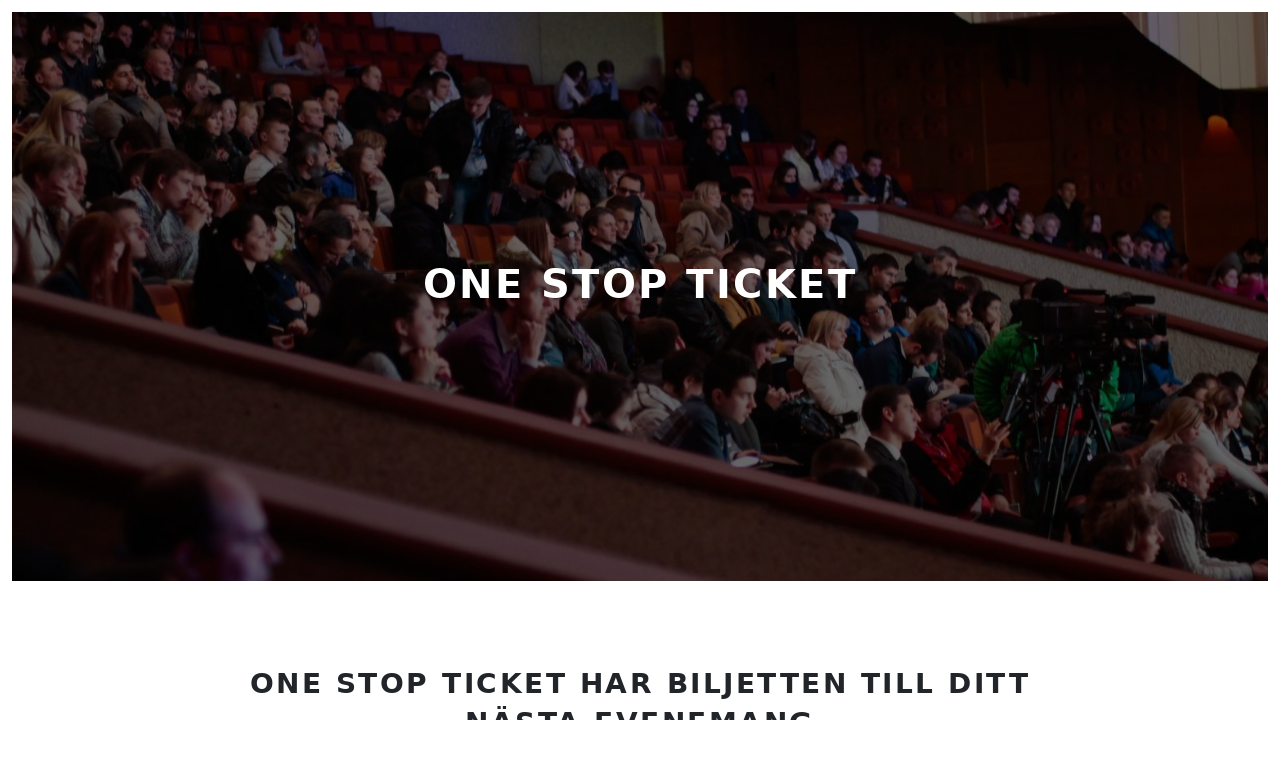

--- FILE ---
content_type: text/html; charset=UTF-8
request_url: https://onestopticket.se/
body_size: 10956
content:
<!doctype html>
<html lang="sv-SE">
<head>
	<meta charset="UTF-8">
	<meta name="viewport" content="width=device-width, user-scalable=no">
	
	<link rel="profile" href="https://gmpg.org/xfn/11">
	<title>OneStopTicket</title>
<meta name='robots' content='max-image-preview:large' />
<link rel='dns-prefetch' href='//s.w.org' />
<link rel="alternate" type="application/rss+xml" title="OneStopTicket &raquo; Webbflöde" href="https://onestopticket.se/feed/" />
<link rel="alternate" type="application/rss+xml" title="OneStopTicket &raquo; kommentarsflöde" href="https://onestopticket.se/comments/feed/" />
<script>
window._wpemojiSettings = {"baseUrl":"https:\/\/s.w.org\/images\/core\/emoji\/14.0.0\/72x72\/","ext":".png","svgUrl":"https:\/\/s.w.org\/images\/core\/emoji\/14.0.0\/svg\/","svgExt":".svg","source":{"concatemoji":"https:\/\/onestopticket.se\/wp-includes\/js\/wp-emoji-release.min.js?ver=6.0.11"}};
/*! This file is auto-generated */
!function(e,a,t){var n,r,o,i=a.createElement("canvas"),p=i.getContext&&i.getContext("2d");function s(e,t){var a=String.fromCharCode,e=(p.clearRect(0,0,i.width,i.height),p.fillText(a.apply(this,e),0,0),i.toDataURL());return p.clearRect(0,0,i.width,i.height),p.fillText(a.apply(this,t),0,0),e===i.toDataURL()}function c(e){var t=a.createElement("script");t.src=e,t.defer=t.type="text/javascript",a.getElementsByTagName("head")[0].appendChild(t)}for(o=Array("flag","emoji"),t.supports={everything:!0,everythingExceptFlag:!0},r=0;r<o.length;r++)t.supports[o[r]]=function(e){if(!p||!p.fillText)return!1;switch(p.textBaseline="top",p.font="600 32px Arial",e){case"flag":return s([127987,65039,8205,9895,65039],[127987,65039,8203,9895,65039])?!1:!s([55356,56826,55356,56819],[55356,56826,8203,55356,56819])&&!s([55356,57332,56128,56423,56128,56418,56128,56421,56128,56430,56128,56423,56128,56447],[55356,57332,8203,56128,56423,8203,56128,56418,8203,56128,56421,8203,56128,56430,8203,56128,56423,8203,56128,56447]);case"emoji":return!s([129777,127995,8205,129778,127999],[129777,127995,8203,129778,127999])}return!1}(o[r]),t.supports.everything=t.supports.everything&&t.supports[o[r]],"flag"!==o[r]&&(t.supports.everythingExceptFlag=t.supports.everythingExceptFlag&&t.supports[o[r]]);t.supports.everythingExceptFlag=t.supports.everythingExceptFlag&&!t.supports.flag,t.DOMReady=!1,t.readyCallback=function(){t.DOMReady=!0},t.supports.everything||(n=function(){t.readyCallback()},a.addEventListener?(a.addEventListener("DOMContentLoaded",n,!1),e.addEventListener("load",n,!1)):(e.attachEvent("onload",n),a.attachEvent("onreadystatechange",function(){"complete"===a.readyState&&t.readyCallback()})),(e=t.source||{}).concatemoji?c(e.concatemoji):e.wpemoji&&e.twemoji&&(c(e.twemoji),c(e.wpemoji)))}(window,document,window._wpemojiSettings);
</script>
<style>
img.wp-smiley,
img.emoji {
	display: inline !important;
	border: none !important;
	box-shadow: none !important;
	height: 1em !important;
	width: 1em !important;
	margin: 0 0.07em !important;
	vertical-align: -0.1em !important;
	background: none !important;
	padding: 0 !important;
}
</style>
	<link rel='stylesheet' id='tc-seat-charts-block-frontend-css'  href='https://onestopticket.se/wp-content/plugins/seating-charts/includes/classes/../../assets/blocks/build/style-frontend.css?ver=62fa481f28de1d043bbe' media='all' />
<link rel='stylesheet' id='wp-block-library-css'  href='https://onestopticket.se/wp-includes/css/dist/block-library/style.min.css?ver=6.0.11' media='all' />
<link rel='stylesheet' id='wc-blocks-vendors-style-css'  href='https://onestopticket.se/wp-content/plugins/woocommerce/packages/woocommerce-blocks/build/wc-blocks-vendors-style.css?ver=10.0.6' media='all' />
<link rel='stylesheet' id='wc-blocks-style-css'  href='https://onestopticket.se/wp-content/plugins/woocommerce/packages/woocommerce-blocks/build/wc-blocks-style.css?ver=10.0.6' media='all' />
<style id='global-styles-inline-css'>
body{--wp--preset--color--black: #000000;--wp--preset--color--cyan-bluish-gray: #abb8c3;--wp--preset--color--white: #ffffff;--wp--preset--color--pale-pink: #f78da7;--wp--preset--color--vivid-red: #cf2e2e;--wp--preset--color--luminous-vivid-orange: #ff6900;--wp--preset--color--luminous-vivid-amber: #fcb900;--wp--preset--color--light-green-cyan: #7bdcb5;--wp--preset--color--vivid-green-cyan: #00d084;--wp--preset--color--pale-cyan-blue: #8ed1fc;--wp--preset--color--vivid-cyan-blue: #0693e3;--wp--preset--color--vivid-purple: #9b51e0;--wp--preset--gradient--vivid-cyan-blue-to-vivid-purple: linear-gradient(135deg,rgba(6,147,227,1) 0%,rgb(155,81,224) 100%);--wp--preset--gradient--light-green-cyan-to-vivid-green-cyan: linear-gradient(135deg,rgb(122,220,180) 0%,rgb(0,208,130) 100%);--wp--preset--gradient--luminous-vivid-amber-to-luminous-vivid-orange: linear-gradient(135deg,rgba(252,185,0,1) 0%,rgba(255,105,0,1) 100%);--wp--preset--gradient--luminous-vivid-orange-to-vivid-red: linear-gradient(135deg,rgba(255,105,0,1) 0%,rgb(207,46,46) 100%);--wp--preset--gradient--very-light-gray-to-cyan-bluish-gray: linear-gradient(135deg,rgb(238,238,238) 0%,rgb(169,184,195) 100%);--wp--preset--gradient--cool-to-warm-spectrum: linear-gradient(135deg,rgb(74,234,220) 0%,rgb(151,120,209) 20%,rgb(207,42,186) 40%,rgb(238,44,130) 60%,rgb(251,105,98) 80%,rgb(254,248,76) 100%);--wp--preset--gradient--blush-light-purple: linear-gradient(135deg,rgb(255,206,236) 0%,rgb(152,150,240) 100%);--wp--preset--gradient--blush-bordeaux: linear-gradient(135deg,rgb(254,205,165) 0%,rgb(254,45,45) 50%,rgb(107,0,62) 100%);--wp--preset--gradient--luminous-dusk: linear-gradient(135deg,rgb(255,203,112) 0%,rgb(199,81,192) 50%,rgb(65,88,208) 100%);--wp--preset--gradient--pale-ocean: linear-gradient(135deg,rgb(255,245,203) 0%,rgb(182,227,212) 50%,rgb(51,167,181) 100%);--wp--preset--gradient--electric-grass: linear-gradient(135deg,rgb(202,248,128) 0%,rgb(113,206,126) 100%);--wp--preset--gradient--midnight: linear-gradient(135deg,rgb(2,3,129) 0%,rgb(40,116,252) 100%);--wp--preset--duotone--dark-grayscale: url('#wp-duotone-dark-grayscale');--wp--preset--duotone--grayscale: url('#wp-duotone-grayscale');--wp--preset--duotone--purple-yellow: url('#wp-duotone-purple-yellow');--wp--preset--duotone--blue-red: url('#wp-duotone-blue-red');--wp--preset--duotone--midnight: url('#wp-duotone-midnight');--wp--preset--duotone--magenta-yellow: url('#wp-duotone-magenta-yellow');--wp--preset--duotone--purple-green: url('#wp-duotone-purple-green');--wp--preset--duotone--blue-orange: url('#wp-duotone-blue-orange');--wp--preset--font-size--small: 13px;--wp--preset--font-size--medium: 20px;--wp--preset--font-size--large: 36px;--wp--preset--font-size--x-large: 42px;}.has-black-color{color: var(--wp--preset--color--black) !important;}.has-cyan-bluish-gray-color{color: var(--wp--preset--color--cyan-bluish-gray) !important;}.has-white-color{color: var(--wp--preset--color--white) !important;}.has-pale-pink-color{color: var(--wp--preset--color--pale-pink) !important;}.has-vivid-red-color{color: var(--wp--preset--color--vivid-red) !important;}.has-luminous-vivid-orange-color{color: var(--wp--preset--color--luminous-vivid-orange) !important;}.has-luminous-vivid-amber-color{color: var(--wp--preset--color--luminous-vivid-amber) !important;}.has-light-green-cyan-color{color: var(--wp--preset--color--light-green-cyan) !important;}.has-vivid-green-cyan-color{color: var(--wp--preset--color--vivid-green-cyan) !important;}.has-pale-cyan-blue-color{color: var(--wp--preset--color--pale-cyan-blue) !important;}.has-vivid-cyan-blue-color{color: var(--wp--preset--color--vivid-cyan-blue) !important;}.has-vivid-purple-color{color: var(--wp--preset--color--vivid-purple) !important;}.has-black-background-color{background-color: var(--wp--preset--color--black) !important;}.has-cyan-bluish-gray-background-color{background-color: var(--wp--preset--color--cyan-bluish-gray) !important;}.has-white-background-color{background-color: var(--wp--preset--color--white) !important;}.has-pale-pink-background-color{background-color: var(--wp--preset--color--pale-pink) !important;}.has-vivid-red-background-color{background-color: var(--wp--preset--color--vivid-red) !important;}.has-luminous-vivid-orange-background-color{background-color: var(--wp--preset--color--luminous-vivid-orange) !important;}.has-luminous-vivid-amber-background-color{background-color: var(--wp--preset--color--luminous-vivid-amber) !important;}.has-light-green-cyan-background-color{background-color: var(--wp--preset--color--light-green-cyan) !important;}.has-vivid-green-cyan-background-color{background-color: var(--wp--preset--color--vivid-green-cyan) !important;}.has-pale-cyan-blue-background-color{background-color: var(--wp--preset--color--pale-cyan-blue) !important;}.has-vivid-cyan-blue-background-color{background-color: var(--wp--preset--color--vivid-cyan-blue) !important;}.has-vivid-purple-background-color{background-color: var(--wp--preset--color--vivid-purple) !important;}.has-black-border-color{border-color: var(--wp--preset--color--black) !important;}.has-cyan-bluish-gray-border-color{border-color: var(--wp--preset--color--cyan-bluish-gray) !important;}.has-white-border-color{border-color: var(--wp--preset--color--white) !important;}.has-pale-pink-border-color{border-color: var(--wp--preset--color--pale-pink) !important;}.has-vivid-red-border-color{border-color: var(--wp--preset--color--vivid-red) !important;}.has-luminous-vivid-orange-border-color{border-color: var(--wp--preset--color--luminous-vivid-orange) !important;}.has-luminous-vivid-amber-border-color{border-color: var(--wp--preset--color--luminous-vivid-amber) !important;}.has-light-green-cyan-border-color{border-color: var(--wp--preset--color--light-green-cyan) !important;}.has-vivid-green-cyan-border-color{border-color: var(--wp--preset--color--vivid-green-cyan) !important;}.has-pale-cyan-blue-border-color{border-color: var(--wp--preset--color--pale-cyan-blue) !important;}.has-vivid-cyan-blue-border-color{border-color: var(--wp--preset--color--vivid-cyan-blue) !important;}.has-vivid-purple-border-color{border-color: var(--wp--preset--color--vivid-purple) !important;}.has-vivid-cyan-blue-to-vivid-purple-gradient-background{background: var(--wp--preset--gradient--vivid-cyan-blue-to-vivid-purple) !important;}.has-light-green-cyan-to-vivid-green-cyan-gradient-background{background: var(--wp--preset--gradient--light-green-cyan-to-vivid-green-cyan) !important;}.has-luminous-vivid-amber-to-luminous-vivid-orange-gradient-background{background: var(--wp--preset--gradient--luminous-vivid-amber-to-luminous-vivid-orange) !important;}.has-luminous-vivid-orange-to-vivid-red-gradient-background{background: var(--wp--preset--gradient--luminous-vivid-orange-to-vivid-red) !important;}.has-very-light-gray-to-cyan-bluish-gray-gradient-background{background: var(--wp--preset--gradient--very-light-gray-to-cyan-bluish-gray) !important;}.has-cool-to-warm-spectrum-gradient-background{background: var(--wp--preset--gradient--cool-to-warm-spectrum) !important;}.has-blush-light-purple-gradient-background{background: var(--wp--preset--gradient--blush-light-purple) !important;}.has-blush-bordeaux-gradient-background{background: var(--wp--preset--gradient--blush-bordeaux) !important;}.has-luminous-dusk-gradient-background{background: var(--wp--preset--gradient--luminous-dusk) !important;}.has-pale-ocean-gradient-background{background: var(--wp--preset--gradient--pale-ocean) !important;}.has-electric-grass-gradient-background{background: var(--wp--preset--gradient--electric-grass) !important;}.has-midnight-gradient-background{background: var(--wp--preset--gradient--midnight) !important;}.has-small-font-size{font-size: var(--wp--preset--font-size--small) !important;}.has-medium-font-size{font-size: var(--wp--preset--font-size--medium) !important;}.has-large-font-size{font-size: var(--wp--preset--font-size--large) !important;}.has-x-large-font-size{font-size: var(--wp--preset--font-size--x-large) !important;}
</style>
<link rel='stylesheet' id='tc_woobridge-front-css'  href='https://onestopticket.se/wp-content/plugins/bridge-for-woocommerce/css/front.css?ver=1.2' media='all' />
<link rel='stylesheet' id='tc_custom_fields-fields-front-css'  href='https://onestopticket.se/wp-content/plugins/custom-forms/css/front.css?ver=1.2.6' media='all' />
<link rel='stylesheet' id='tc-seatings-front-css'  href='https://onestopticket.se/wp-content/plugins/seating-charts/assets/seatings-default.css?ver=6.0.11' media='all' />
<link rel='stylesheet' id='tc-events-filter-css-css'  href='https://onestopticket.se/wp-content/plugins/tickera-events-listing/includes/css/event-filtering-style.css?ver=6.0.11' media='all' />
<link rel='stylesheet' id='tc-multiselect-css'  href='https://onestopticket.se/wp-content/plugins/tickera-events-listing/includes/js/multiselect/jquery.multiselect.css?ver=6.0.11' media='all' />
<link rel='stylesheet' id='tc-datepicker-css'  href='https://onestopticket.se/wp-content/plugins/tickera-events-listing/includes/css/datepicker.css?ver=6.0.11' media='all' />
<link rel='stylesheet' id='tc-front-css'  href='https://onestopticket.se/wp-content/plugins/tickera/css/front.css?ver=3.5.6.6' media='all' />
<link rel='stylesheet' id='tc-elementor-sc-popup-css'  href='https://onestopticket.se/wp-content/plugins/tickera/css/builders/elementor-sc-popup.css?ver=3.5.6.6' media='all' />
<link rel='stylesheet' id='font-awesome-css'  href='https://onestopticket.se/wp-content/plugins/tickera/css/font-awesome.min.css?ver=3.5.6.6' media='all' />
<style id='woocommerce-inline-inline-css'>
.woocommerce form .form-row .required { visibility: visible; }
</style>
<link rel='stylesheet' id='wpforms-full-css'  href='https://onestopticket.se/wp-content/plugins/wpforms/assets/css/wpforms-full.min.css?ver=1.7.3' media='all' />
<link rel='stylesheet' id='onestopticket-style-css'  href='https://onestopticket.se/wp-content/themes/onestopticket/style.css?ver=1.0.0' media='all' />
<link rel='stylesheet' id='onestopticket-woocommerce-style-css'  href='https://onestopticket.se/wp-content/themes/onestopticket/woocommerce.css?ver=1.0.0' media='all' />
<style id='onestopticket-woocommerce-style-inline-css'>
@font-face {
			font-family: "star";
			src: url("https://onestopticket.se/wp-content/plugins/woocommerce/assets/fonts/star.eot");
			src: url("https://onestopticket.se/wp-content/plugins/woocommerce/assets/fonts/star.eot?#iefix") format("embedded-opentype"),
				url("https://onestopticket.se/wp-content/plugins/woocommerce/assets/fonts/star.woff") format("woff"),
				url("https://onestopticket.se/wp-content/plugins/woocommerce/assets/fonts/star.ttf") format("truetype"),
				url("https://onestopticket.se/wp-content/plugins/woocommerce/assets/fonts/star.svg#star") format("svg");
			font-weight: normal;
			font-style: normal;
		}
</style>
<link rel='stylesheet' id='tc-common-front-css'  href='https://onestopticket.se/wp-content/plugins/tickera/includes/addons/gutenberg/assets/blocks.css?ver=3.5.6.6' media='all' />
<script src='https://onestopticket.se/wp-includes/js/jquery/jquery.min.js?ver=3.6.0' id='jquery-core-js'></script>
<script src='https://onestopticket.se/wp-includes/js/jquery/jquery-migrate.min.js?ver=3.3.2' id='jquery-migrate-js'></script>
<script id='tc-cart-js-extra'>
var tc_ajax = {"ajaxUrl":"https:\/\/onestopticket.se\/wp-admin\/admin-ajax.php","ajaxNonce":"55e613b807","empty_cart_message":"Are you sure you want to remove all tickets from your cart?","success_message":"Ticket Added!","imgUrl":"https:\/\/onestopticket.se\/wp-content\/plugins\/tickera\/images\/ajax-loader.gif","addingMsg":"Adding ticket to cart...","outMsg":"In Your Cart","cart_url":"https:\/\/onestopticket.se\/cart","update_cart_message":"Please update your cart before to proceed.","empty_cart_confirmation":"Please confirm to remove all of the items from your cart.","tc_provide_your_details":"In order to continue you need to agree to provide your details.","tc_gateway_collection_data":"","tc_error_message":"Only customers aged 16 or older are permitted for purchase on this website","tc_show_age_check":"no","tc_field_error":"This field is required *","alphanumeric_characters_only":"Please use alphanumeric characters only."};
</script>
<script src='https://onestopticket.se/wp-content/plugins/tickera/js/cart.js?ver=3.5.6.6' id='tc-cart-js'></script>
<script src='https://onestopticket.se/wp-content/plugins/bridge-for-woocommerce/js/front.js?ver=1.2' id='tc_woobridge-front-js'></script>
<script id='tc-jquery-validate-js-extra'>
var tc_jquery_validate_library_translation = {"required":"This field is required.","remote":"Please fix this field.","email":"Please enter a valid email address.","url":"Please enter a valid URL.","date":"Please enter a valid date.","dateISO":"Please enter a valid date (ISO).","number":"Please enter a valid number.","digits":"Please enter only digits.","equalTo":"Please enter the same value again.","maxlength":"Please enter no more than {0} characters.","minlength":"Please enter at least {0} characters.","rangelength":"Please enter a value between {0} and {1} characters long.","range":"Please enter a value between {0} and {1}.","max":"Please enter a value less than or equal to {0}.","min":"Please enter a value greater than or equal to {0}.","step":"Please enter a multiple of {0}."};
</script>
<script src='https://onestopticket.se/wp-content/plugins/tickera/js/jquery.validate.min.js?ver=3.5.6.6' id='tc-jquery-validate-js'></script>
<script src='https://onestopticket.se/wp-content/themes/onestopticket/js/simpleparallax.min.js?ver=1.0.0' id='onestopticket-simpleparallax-js'></script>
<link rel="https://api.w.org/" href="https://onestopticket.se/wp-json/" /><link rel="alternate" type="application/json" href="https://onestopticket.se/wp-json/wp/v2/pages/36" /><link rel="EditURI" type="application/rsd+xml" title="RSD" href="https://onestopticket.se/xmlrpc.php?rsd" />
<link rel="wlwmanifest" type="application/wlwmanifest+xml" href="https://onestopticket.se/wp-includes/wlwmanifest.xml" /> 
<meta name="generator" content="WordPress 6.0.11" />
<meta name="generator" content="WooCommerce 7.7.2" />
<link rel="canonical" href="https://onestopticket.se/" />
<link rel='shortlink' href='https://onestopticket.se/' />
<link rel="alternate" type="application/json+oembed" href="https://onestopticket.se/wp-json/oembed/1.0/embed?url=https%3A%2F%2Fonestopticket.se%2F" />
<link rel="alternate" type="text/xml+oembed" href="https://onestopticket.se/wp-json/oembed/1.0/embed?url=https%3A%2F%2Fonestopticket.se%2F&#038;format=xml" />
<link rel="alternate" href="https://onestopticket.se/" hreflang="x-default" />	<noscript><style>.woocommerce-product-gallery{ opacity: 1 !important; }</style></noscript>
			<style id="wp-custom-css">
			.container{
	max-width: 100% !important;
	justify-items: center; 
	width: 100%;
	display: grid;
}

[class^='wp-block-']{
	width: 100%;
	max-width: 850px;
}

.alignwide [class^='wp-block-'],
.alignfull [class^='wp-block-']{
	width: 100%;
	max-width: 100%;
}



.alignwide{
		width: 100%;
		max-width: 1500px;
}

.alignfull{
	width: 100%;
	max-width: 100%;
}

.wp-block-media-text__content{
	padding-top: 30px !important;
	padding-bottom: 30px !important;
}

.wp-block-column{
	padding-bottom: 30px;
}

.wp-block-cover__inner-container{
    max-width: 850px !important;
}

.wp-block-cover-image.has-background-dim:not(.has-background-gradient):before, .wp-block-cover-image .has-background-dim:not(.has-background-gradient):before, .wp-block-cover-image .wp-block-cover__gradient-background, .wp-block-cover.has-background-dim:not(.has-background-gradient):before, .wp-block-cover .has-background-dim:not(.has-background-gradient):before, .wp-block-cover .wp-block-cover__gradient-background{
	width: 100%;
}


h2{
	font-size: 28px;
	font-weight: 600;
}

h3{
	font-size: 18px;
	font-weight: 600;
}

.wp-block-button__link{
	width: auto !important;
}

.navbar{
	display: none !important;
}

#primary{
	margin-top: 12px;
}

footer.site-footer {
    min-height: 150px;
    margin-top: 12px;
}
div.wpforms-container-full .wpforms-form input.wpforms-field-medium,
div.wpforms-container-full .wpforms-form input.wpforms-field-medium, div.wpforms-container-full .wpforms-form select.wpforms-field-medium, div.wpforms-container-full .wpforms-form .wpforms-field-row.wpforms-field-medium{
	width: 100% !important;
	max-width: 100% !important;
}

.wpforms-form {
	max-width: 880px;
	margin: 0 auto;
	padding: 15px;
}		</style>
		</head>

<body class="home page-template-default page page-id-36 wp-custom-logo theme-onestopticket multiple-domain-onestopticket-se woocommerce-no-js woocommerce-active">
<svg xmlns="http://www.w3.org/2000/svg" viewBox="0 0 0 0" width="0" height="0" focusable="false" role="none" style="visibility: hidden; position: absolute; left: -9999px; overflow: hidden;" ><defs><filter id="wp-duotone-dark-grayscale"><feColorMatrix color-interpolation-filters="sRGB" type="matrix" values=" .299 .587 .114 0 0 .299 .587 .114 0 0 .299 .587 .114 0 0 .299 .587 .114 0 0 " /><feComponentTransfer color-interpolation-filters="sRGB" ><feFuncR type="table" tableValues="0 0.49803921568627" /><feFuncG type="table" tableValues="0 0.49803921568627" /><feFuncB type="table" tableValues="0 0.49803921568627" /><feFuncA type="table" tableValues="1 1" /></feComponentTransfer><feComposite in2="SourceGraphic" operator="in" /></filter></defs></svg><svg xmlns="http://www.w3.org/2000/svg" viewBox="0 0 0 0" width="0" height="0" focusable="false" role="none" style="visibility: hidden; position: absolute; left: -9999px; overflow: hidden;" ><defs><filter id="wp-duotone-grayscale"><feColorMatrix color-interpolation-filters="sRGB" type="matrix" values=" .299 .587 .114 0 0 .299 .587 .114 0 0 .299 .587 .114 0 0 .299 .587 .114 0 0 " /><feComponentTransfer color-interpolation-filters="sRGB" ><feFuncR type="table" tableValues="0 1" /><feFuncG type="table" tableValues="0 1" /><feFuncB type="table" tableValues="0 1" /><feFuncA type="table" tableValues="1 1" /></feComponentTransfer><feComposite in2="SourceGraphic" operator="in" /></filter></defs></svg><svg xmlns="http://www.w3.org/2000/svg" viewBox="0 0 0 0" width="0" height="0" focusable="false" role="none" style="visibility: hidden; position: absolute; left: -9999px; overflow: hidden;" ><defs><filter id="wp-duotone-purple-yellow"><feColorMatrix color-interpolation-filters="sRGB" type="matrix" values=" .299 .587 .114 0 0 .299 .587 .114 0 0 .299 .587 .114 0 0 .299 .587 .114 0 0 " /><feComponentTransfer color-interpolation-filters="sRGB" ><feFuncR type="table" tableValues="0.54901960784314 0.98823529411765" /><feFuncG type="table" tableValues="0 1" /><feFuncB type="table" tableValues="0.71764705882353 0.25490196078431" /><feFuncA type="table" tableValues="1 1" /></feComponentTransfer><feComposite in2="SourceGraphic" operator="in" /></filter></defs></svg><svg xmlns="http://www.w3.org/2000/svg" viewBox="0 0 0 0" width="0" height="0" focusable="false" role="none" style="visibility: hidden; position: absolute; left: -9999px; overflow: hidden;" ><defs><filter id="wp-duotone-blue-red"><feColorMatrix color-interpolation-filters="sRGB" type="matrix" values=" .299 .587 .114 0 0 .299 .587 .114 0 0 .299 .587 .114 0 0 .299 .587 .114 0 0 " /><feComponentTransfer color-interpolation-filters="sRGB" ><feFuncR type="table" tableValues="0 1" /><feFuncG type="table" tableValues="0 0.27843137254902" /><feFuncB type="table" tableValues="0.5921568627451 0.27843137254902" /><feFuncA type="table" tableValues="1 1" /></feComponentTransfer><feComposite in2="SourceGraphic" operator="in" /></filter></defs></svg><svg xmlns="http://www.w3.org/2000/svg" viewBox="0 0 0 0" width="0" height="0" focusable="false" role="none" style="visibility: hidden; position: absolute; left: -9999px; overflow: hidden;" ><defs><filter id="wp-duotone-midnight"><feColorMatrix color-interpolation-filters="sRGB" type="matrix" values=" .299 .587 .114 0 0 .299 .587 .114 0 0 .299 .587 .114 0 0 .299 .587 .114 0 0 " /><feComponentTransfer color-interpolation-filters="sRGB" ><feFuncR type="table" tableValues="0 0" /><feFuncG type="table" tableValues="0 0.64705882352941" /><feFuncB type="table" tableValues="0 1" /><feFuncA type="table" tableValues="1 1" /></feComponentTransfer><feComposite in2="SourceGraphic" operator="in" /></filter></defs></svg><svg xmlns="http://www.w3.org/2000/svg" viewBox="0 0 0 0" width="0" height="0" focusable="false" role="none" style="visibility: hidden; position: absolute; left: -9999px; overflow: hidden;" ><defs><filter id="wp-duotone-magenta-yellow"><feColorMatrix color-interpolation-filters="sRGB" type="matrix" values=" .299 .587 .114 0 0 .299 .587 .114 0 0 .299 .587 .114 0 0 .299 .587 .114 0 0 " /><feComponentTransfer color-interpolation-filters="sRGB" ><feFuncR type="table" tableValues="0.78039215686275 1" /><feFuncG type="table" tableValues="0 0.94901960784314" /><feFuncB type="table" tableValues="0.35294117647059 0.47058823529412" /><feFuncA type="table" tableValues="1 1" /></feComponentTransfer><feComposite in2="SourceGraphic" operator="in" /></filter></defs></svg><svg xmlns="http://www.w3.org/2000/svg" viewBox="0 0 0 0" width="0" height="0" focusable="false" role="none" style="visibility: hidden; position: absolute; left: -9999px; overflow: hidden;" ><defs><filter id="wp-duotone-purple-green"><feColorMatrix color-interpolation-filters="sRGB" type="matrix" values=" .299 .587 .114 0 0 .299 .587 .114 0 0 .299 .587 .114 0 0 .299 .587 .114 0 0 " /><feComponentTransfer color-interpolation-filters="sRGB" ><feFuncR type="table" tableValues="0.65098039215686 0.40392156862745" /><feFuncG type="table" tableValues="0 1" /><feFuncB type="table" tableValues="0.44705882352941 0.4" /><feFuncA type="table" tableValues="1 1" /></feComponentTransfer><feComposite in2="SourceGraphic" operator="in" /></filter></defs></svg><svg xmlns="http://www.w3.org/2000/svg" viewBox="0 0 0 0" width="0" height="0" focusable="false" role="none" style="visibility: hidden; position: absolute; left: -9999px; overflow: hidden;" ><defs><filter id="wp-duotone-blue-orange"><feColorMatrix color-interpolation-filters="sRGB" type="matrix" values=" .299 .587 .114 0 0 .299 .587 .114 0 0 .299 .587 .114 0 0 .299 .587 .114 0 0 " /><feComponentTransfer color-interpolation-filters="sRGB" ><feFuncR type="table" tableValues="0.098039215686275 1" /><feFuncG type="table" tableValues="0 0.66274509803922" /><feFuncB type="table" tableValues="0.84705882352941 0.41960784313725" /><feFuncA type="table" tableValues="1 1" /></feComponentTransfer><feComposite in2="SourceGraphic" operator="in" /></filter></defs></svg><div id="page" class="site">
	<nav class="navbar navbar-expand-lg navbar-dark bg-dark " aria-label="Twelfth navbar example">
		<div class="container-fluid">
			<button class="navbar-toggler" type="button" data-bs-toggle="collapse" data-bs-target="#navbarsExample10" aria-controls="navbarsExample10" aria-expanded="false" aria-label="Toggle navigation">
				<span class="navbar-toggler-icon"></span>
			</button>
			<div class="collapse navbar-collapse justify-content-md-center" id="navbarsExample10">
				<ul id="menu-cta" class="navbar-nav  "><li  id="menu-item-167" class="menu-item menu-item-type-custom menu-item-object-custom nav-item nav-item-167"><a href="mailto:peter@affarsdesign.se" class="nav-link ">Kontakta oss</a></li>
</ul>			</div>
		</div>
	</nav>

	<main id="primary" class="site-main">
		<div class="container">
			
<div class="wp-block-cover alignfull" style="min-height:569px"><span aria-hidden="true" class="wp-block-cover__background has-background-dim-60 has-background-dim"></span><img width="1920" height="1280" class="wp-block-cover__image-background wp-image-76" alt="" src="https://onestopticket.se/wp-content/uploads/2022/03/pexels-johnmark-smith-301987.jpg" data-object-fit="cover" srcset="https://onestopticket.se/wp-content/uploads/2022/03/pexels-johnmark-smith-301987.jpg 1920w, https://onestopticket.se/wp-content/uploads/2022/03/pexels-johnmark-smith-301987-300x200.jpg 300w, https://onestopticket.se/wp-content/uploads/2022/03/pexels-johnmark-smith-301987-1024x683.jpg 1024w, https://onestopticket.se/wp-content/uploads/2022/03/pexels-johnmark-smith-301987-768x512.jpg 768w, https://onestopticket.se/wp-content/uploads/2022/03/pexels-johnmark-smith-301987-1536x1024.jpg 1536w" sizes="(max-width: 1920px) 100vw, 1920px" /><div class="wp-block-cover__inner-container">
<h1 class="has-text-align-center"><strong>One stop ticket</strong></h1>
</div></div>



<div style="height:83px" aria-hidden="true" class="wp-block-spacer"></div>



<div class="wp-container-2 wp-block-group"><div class="wp-block-group__inner-container">
<h2 class="has-text-align-center" style="line-height:1.4">One Stop Ticket har biljetten till ditt nästa evenemang</h2>



<p class="has-text-align-center">När det är så här enkelt kan vem som helst sälja biljetter!&nbsp; Det enda som behövs är en arrangör som fixar ett evenemang. Resten ordnar One Stop Ticket utan att det kostar en krona. Så vad väntar du på?</p>



<div class="wp-container-1 is-content-justification-center wp-block-buttons">
<div class="wp-block-button aligncenter is-style-outline"><a class="wp-block-button__link" href="#kontakt">Kontakta oss</a></div>
</div>



<div style="height:56px" aria-hidden="true" class="wp-block-spacer"></div>
</div></div>



<div class="wp-block-media-text alignwide is-stacked-on-mobile"><figure class="wp-block-media-text__media"><img loading="lazy" width="1024" height="576" src="https://onestopticket.se/wp-content/uploads/2022/03/pexels-matheus-bertelli-3321789-1024x576.jpg" alt="" class="wp-image-214 size-full" srcset="https://onestopticket.se/wp-content/uploads/2022/03/pexels-matheus-bertelli-3321789-1024x576.jpg 1024w, https://onestopticket.se/wp-content/uploads/2022/03/pexels-matheus-bertelli-3321789-300x169.jpg 300w, https://onestopticket.se/wp-content/uploads/2022/03/pexels-matheus-bertelli-3321789-768x432.jpg 768w, https://onestopticket.se/wp-content/uploads/2022/03/pexels-matheus-bertelli-3321789-1536x864.jpg 1536w, https://onestopticket.se/wp-content/uploads/2022/03/pexels-matheus-bertelli-3321789.jpg 1920w" sizes="(max-width: 1024px) 100vw, 1024px" /></figure><div class="wp-block-media-text__content">
<h3>Direkt utan krångel&nbsp;</h3>



<p>One Stop Ticket är digitala biljetter vilket har många fördelar dag som natt. Med biljettluckan öppen dygnet runt.&nbsp; Du fyller i formuläret, trycker på starta försäljning och publiken kan genast börja köpa. Som du förstår gör vi det enkelt att sälja och köpa.&nbsp;</p>
</div></div>



<div class="wp-block-media-text alignwide has-media-on-the-right is-stacked-on-mobile"><figure class="wp-block-media-text__media"><img loading="lazy" width="1024" height="683" src="https://onestopticket.se/wp-content/uploads/2022/03/pexels-tima-miroshnichenko-7991158-1024x683.jpg" alt="" class="wp-image-180 size-full" srcset="https://onestopticket.se/wp-content/uploads/2022/03/pexels-tima-miroshnichenko-7991158-1024x683.jpg 1024w, https://onestopticket.se/wp-content/uploads/2022/03/pexels-tima-miroshnichenko-7991158-300x200.jpg 300w, https://onestopticket.se/wp-content/uploads/2022/03/pexels-tima-miroshnichenko-7991158-768x512.jpg 768w, https://onestopticket.se/wp-content/uploads/2022/03/pexels-tima-miroshnichenko-7991158-1536x1024.jpg 1536w, https://onestopticket.se/wp-content/uploads/2022/03/pexels-tima-miroshnichenko-7991158.jpg 1920w" sizes="(max-width: 1024px) 100vw, 1024px" /></figure><div class="wp-block-media-text__content">
<h3>Full kontroll från första början&nbsp;</h3>



<p>Full kontroll är givetvis 100% översikt in i minsta detalj. Både vad gäller ekonomi och numrerade eller onumrerade stolar. Givetvis kan köparna se (vid numrerade stolar) exakt var de ska sitta i förhållande till scenen.&nbsp; Full kontroll handlar även om att timme för timme veta hur försäljning går. </p>



<p>I One Stop Ticket appen har du koll på hela kedjan vart du än befinner dig.&nbsp; Självklart handlar det om trygghet, vilken vi bjuder på.</p>
</div></div>



<div class="wp-container-10 wp-block-group"><div class="wp-block-group__inner-container">
<div style="height:100px" aria-hidden="true" class="wp-block-spacer"></div>



<div class="wp-container-4 wp-block-columns">
<div class="wp-container-3 wp-block-column">
<h3>Inga mellanhänder&nbsp;</h3>



<p>Se One Stop Ticket som din biljettmaskin. Du äger full access så fort du loggat in. Ditt konto äger bara du. Här kan du administrera hur många evenemang som helst. Eller bara ett. I formuläret du fyller i laddar du även upp bilder, logotyper och inte mist sökord. I en tilläggstjänst kan du enkelt göra annonser för Facebook, Instagram med flera.&nbsp;&nbsp;&nbsp;</p>
</div>
</div>



<div class="wp-container-6 wp-block-columns">
<div class="wp-container-5 wp-block-column">
<h3>Digitalt&nbsp;</h3>



<p>One Stop Ticket är digitala biljetter vilket har många fördelar. Ett stort plus är att QR-koden är unik för varje biljett/köpare och går inte att kopiera. Bara digitala biljetter innebär också enklare administration och distribution. Du som arrangör får tillgång till One Stop Ticket appen där en scanner enkelt registrerar och godkänner besökarens QR-kod.&nbsp;&nbsp;&nbsp;&nbsp;&nbsp;&nbsp;</p>
</div>
</div>



<div class="wp-container-9 wp-block-columns">
<div class="wp-container-7 wp-block-column">
<h3>Alla typer av arrangemang&nbsp;</h3>



<p>Vilket arrangemang du än vill sälja biljetter till är One Stop Ticket ett enkelt val. Stort eller litet, en gång eller återkommande, konsert eller föreläsning. Fyll i formuläret så skräddarsys biljetten efter dina önskemål.&nbsp;&nbsp;&nbsp;&nbsp;&nbsp;</p>
</div>



<div class="wp-container-8 wp-block-column">
<h3>Ingen kostnad</h3>



<p>Troligen för bra för att vara sant. Det vi tjänar pengar på är att dina evenemang säljer biljetter. Vi tar ut en administrationsavgift på varje såld biljett. Med andra ord delar vi risken med dig. Det är det vi menar med att jobba tillsammans. </p>
</div>
</div>
</div></div>



<div style="height:68px" aria-hidden="true" id="kontakt" class="wp-block-spacer"></div>



<h2>Kontakta oss</h2>



<div class="wp-container-11 wp-block-group alignwide"><div class="wp-block-group__inner-container"><div class="wpforms-container wpforms-container-full" id="wpforms-220"><form id="wpforms-form-220" class="wpforms-validate wpforms-form wpforms-ajax-form" data-formid="220" method="post" enctype="multipart/form-data" action="/" data-token="7d3a0d192bc6fe7a934db6afffa1cff3"><noscript class="wpforms-error-noscript">Aktivera JavaScript i din webbläsare för att slutföra detta formulär.</noscript><div class="wpforms-field-container"><div id="wpforms-220-field_0-container" class="wpforms-field wpforms-field-name" data-field-id="0"><label class="wpforms-field-label" for="wpforms-220-field_0">Namn <span class="wpforms-required-label">*</span></label><div class="wpforms-field-row wpforms-field-medium"><div class="wpforms-field-row-block wpforms-first wpforms-one-half"><input type="text" id="wpforms-220-field_0" class="wpforms-field-name-first wpforms-field-required" name="wpforms[fields][0][first]" placeholder="Förnamn" required><label for="wpforms-220-field_0" class="wpforms-field-sublabel after wpforms-sublabel-hide">Först</label></div><div class="wpforms-field-row-block wpforms-one-half"><input type="text" id="wpforms-220-field_0-last" class="wpforms-field-name-last wpforms-field-required" name="wpforms[fields][0][last]" placeholder="Efternamn" required><label for="wpforms-220-field_0-last" class="wpforms-field-sublabel after wpforms-sublabel-hide">Sist</label></div></div></div><div id="wpforms-220-field_1-container" class="wpforms-field wpforms-field-email" data-field-id="1"><label class="wpforms-field-label" for="wpforms-220-field_1">Epost <span class="wpforms-required-label">*</span></label><input type="email" id="wpforms-220-field_1" class="wpforms-field-medium wpforms-field-required" name="wpforms[fields][1]" required></div><div id="wpforms-220-field_4-container" class="wpforms-field wpforms-field-text" data-field-id="4"><label class="wpforms-field-label" for="wpforms-220-field_4">Företag</label><input type="text" id="wpforms-220-field_4" class="wpforms-field-medium" name="wpforms[fields][4]" ></div><div id="wpforms-220-field_2-container" class="wpforms-field wpforms-field-textarea" data-field-id="2"><label class="wpforms-field-label" for="wpforms-220-field_2">Meddelande <span class="wpforms-required-label">*</span></label><textarea id="wpforms-220-field_2" class="wpforms-field-medium wpforms-field-required" name="wpforms[fields][2]" required></textarea></div></div><div class="wpforms-submit-container"><input type="hidden" name="wpforms[id]" value="220"><input type="hidden" name="wpforms[author]" value="1"><input type="hidden" name="wpforms[post_id]" value="36"><button type="submit" name="wpforms[submit]" id="wpforms-submit-220" class="wpforms-submit" data-alt-text="Skickar..." data-submit-text="Skicka" aria-live="assertive" value="wpforms-submit">Skicka</button><img src="https://onestopticket.se/wp-content/plugins/wpforms/assets/images/submit-spin.svg" class="wpforms-submit-spinner" style="display: none;" width="26" height="26" alt=""></div></form></div>  <!-- .wpforms-container --></div></div>
		</div>
	</main><!-- #main -->



	<footer id="colophon" class="site-footer">
		<div class="container wider">
			<div class="site-info">
				
				
<div id="footer-columns" class="widget-area">
	<section id="custom_html-2" class="widget_text widget widget_custom_html"><div class="textwidget custom-html-widget"><div style="text-align: center">
One Stop Ticket<br/>
(INT Affärsdesign AB )<br/>
Tele: +46 (0)36-180010<br/>
Epost: kontakt@onestopticket.se<br/>
Gjuterigatan 9, Postlåda 53<br/>
553 18 Jönköping
</div></div></section></div><!-- #secondary -->

			</div><!-- .site-info -->
		</div>
			<div class="copy text-center">
				<small>Powered by OneStopTicket</small>
			<div>
	</footer><!-- #colophon -->

</div><!-- #page -->
	<script type="text/javascript">
		(function () {
			var c = document.body.className;
			c = c.replace(/woocommerce-no-js/, 'woocommerce-js');
			document.body.className = c;
		})();
	</script>
	<style>.wp-container-1 {display: flex;gap: 0.5em;flex-wrap: wrap;align-items: center;justify-content: center;}.wp-container-1 > * { margin: 0; }</style>
<style>.wp-container-2 > .alignleft { float: left; margin-inline-start: 0; margin-inline-end: 2em; }.wp-container-2 > .alignright { float: right; margin-inline-start: 2em; margin-inline-end: 0; }.wp-container-2 > .aligncenter { margin-left: auto !important; margin-right: auto !important; }</style>
<style>.wp-container-3 > .alignleft { float: left; margin-inline-start: 0; margin-inline-end: 2em; }.wp-container-3 > .alignright { float: right; margin-inline-start: 2em; margin-inline-end: 0; }.wp-container-3 > .aligncenter { margin-left: auto !important; margin-right: auto !important; }</style>
<style>.wp-container-4 {display: flex;gap: 2em;flex-wrap: nowrap;align-items: center;}.wp-container-4 > * { margin: 0; }</style>
<style>.wp-container-5 > .alignleft { float: left; margin-inline-start: 0; margin-inline-end: 2em; }.wp-container-5 > .alignright { float: right; margin-inline-start: 2em; margin-inline-end: 0; }.wp-container-5 > .aligncenter { margin-left: auto !important; margin-right: auto !important; }</style>
<style>.wp-container-6 {display: flex;gap: 2em;flex-wrap: nowrap;align-items: center;}.wp-container-6 > * { margin: 0; }</style>
<style>.wp-container-7 > .alignleft { float: left; margin-inline-start: 0; margin-inline-end: 2em; }.wp-container-7 > .alignright { float: right; margin-inline-start: 2em; margin-inline-end: 0; }.wp-container-7 > .aligncenter { margin-left: auto !important; margin-right: auto !important; }</style>
<style>.wp-container-8 > .alignleft { float: left; margin-inline-start: 0; margin-inline-end: 2em; }.wp-container-8 > .alignright { float: right; margin-inline-start: 2em; margin-inline-end: 0; }.wp-container-8 > .aligncenter { margin-left: auto !important; margin-right: auto !important; }</style>
<style>.wp-container-9 {display: flex;gap: 2em;flex-wrap: nowrap;align-items: center;}.wp-container-9 > * { margin: 0; }</style>
<style>.wp-container-10 > .alignleft { float: left; margin-inline-start: 0; margin-inline-end: 2em; }.wp-container-10 > .alignright { float: right; margin-inline-start: 2em; margin-inline-end: 0; }.wp-container-10 > .aligncenter { margin-left: auto !important; margin-right: auto !important; }</style>
<style>.wp-container-11 > .alignleft { float: left; margin-inline-start: 0; margin-inline-end: 2em; }.wp-container-11 > .alignright { float: right; margin-inline-start: 2em; margin-inline-end: 0; }.wp-container-11 > .aligncenter { margin-left: auto !important; margin-right: auto !important; }</style>
<script id='tc-seat-charts-cart-front-js-extra'>
var tc_seat_chart_cart_ajax = {"ajaxUrl":"https:\/\/onestopticket.se\/wp-admin\/admin-ajax.php","firebase_integration":"0"};
</script>
<script src='https://onestopticket.se/wp-content/plugins/seating-charts/js/tc-seat-charts-cart-front.js?ver=0.79' id='tc-seat-charts-cart-front-js'></script>
<script src='https://onestopticket.se/wp-content/plugins/seating-charts/assets/js/front/jquery.documentsize.min.js?ver=0.79' id='tc-seat-charts-documentsize-js'></script>
<script src='https://onestopticket.se/wp-includes/js/jquery/ui/core.min.js?ver=1.13.1' id='jquery-ui-core-js'></script>
<script src='https://onestopticket.se/wp-includes/js/jquery/ui/datepicker.min.js?ver=1.13.1' id='jquery-ui-datepicker-js'></script>
<script id='jquery-ui-datepicker-js-after'>
jQuery(function(jQuery){jQuery.datepicker.setDefaults({"closeText":"St\u00e4ng","currentText":"Idag","monthNames":["januari","februari","mars","april","maj","juni","juli","augusti","september","oktober","november","december"],"monthNamesShort":["jan","feb","mar","apr","maj","jun","jul","aug","sep","okt","nov","dec"],"nextText":"N\u00e4sta","prevText":"F\u00f6reg\u00e5ende","dayNames":["s\u00f6ndag","m\u00e5ndag","tisdag","onsdag","torsdag","fredag","l\u00f6rdag"],"dayNamesShort":["s\u00f6n","m\u00e5n","tis","ons","tor","fre","l\u00f6r"],"dayNamesMin":["S","M","T","O","T","F","L"],"dateFormat":"MM d, yy","firstDay":1,"isRTL":false});});
</script>
<script id='tclist-common-js-extra'>
var tc_values = {"ajaxurl":"https:\/\/onestopticket.se\/wp-admin\/admin-ajax.php","date_format":"F j, Y","tc_ef_class_name":""};
</script>
<script src='https://onestopticket.se/wp-content/plugins/tickera-events-listing/includes/js/common.js?ver=1.1.3' id='tclist-common-js'></script>
<script id='tclist-multiselect-js-extra'>
var tclist__ = {"tclist_select_options":"V\u00e4lj alternativ","tclist_search":"S\u00f6k","tclist_selected":" vald","tclist_select_all":"V\u00e4lj alla","tclist_unselect_all":"Avmarkera alla","tclist_none_selected":"Inget markerat"};
</script>
<script src='https://onestopticket.se/wp-content/plugins/tickera-events-listing/includes/js/multiselect/jquery.multiselect.js?ver=1.1.3' id='tclist-multiselect-js'></script>
<script src='https://onestopticket.se/wp-content/plugins/woocommerce/assets/js/jquery-blockui/jquery.blockUI.min.js?ver=2.7.0-wc.7.7.2' id='jquery-blockui-js'></script>
<script id='wc-add-to-cart-js-extra'>
var wc_add_to_cart_params = {"ajax_url":"\/wp-admin\/admin-ajax.php","wc_ajax_url":"\/?wc-ajax=%%endpoint%%","i18n_view_cart":"Visa varukorg","cart_url":"https:\/\/onestopticket.se\/varukorg\/","is_cart":"","cart_redirect_after_add":"no"};
</script>
<script src='https://onestopticket.se/wp-content/plugins/woocommerce/assets/js/frontend/add-to-cart.min.js?ver=7.7.2' id='wc-add-to-cart-js'></script>
<script src='https://onestopticket.se/wp-content/plugins/woocommerce/assets/js/js-cookie/js.cookie.min.js?ver=2.1.4-wc.7.7.2' id='js-cookie-js'></script>
<script id='woocommerce-js-extra'>
var woocommerce_params = {"ajax_url":"\/wp-admin\/admin-ajax.php","wc_ajax_url":"\/?wc-ajax=%%endpoint%%"};
</script>
<script src='https://onestopticket.se/wp-content/plugins/woocommerce/assets/js/frontend/woocommerce.min.js?ver=7.7.2' id='woocommerce-js'></script>
<script id='wc-cart-fragments-js-extra'>
var wc_cart_fragments_params = {"ajax_url":"\/wp-admin\/admin-ajax.php","wc_ajax_url":"\/?wc-ajax=%%endpoint%%","cart_hash_key":"wc_cart_hash_643b44258867ad790e4926776ace9ea9","fragment_name":"wc_fragments_643b44258867ad790e4926776ace9ea9","request_timeout":"5000"};
</script>
<script src='https://onestopticket.se/wp-content/plugins/woocommerce/assets/js/frontend/cart-fragments.min.js?ver=7.7.2' id='wc-cart-fragments-js'></script>
<script src='https://onestopticket.se/wp-content/themes/onestopticket/js/bootstrap.bundle.min.js?ver=1.0.0' id='onestopticket-bootstrap-js'></script>
<script id='onestopticket-main-js-js-extra'>
var admin_ajax = {"url":"https:\/\/onestopticket.se\/wp-admin\/admin-ajax.php","nonce":"da10f11c8a"};
</script>
<script src='https://onestopticket.se/wp-content/themes/onestopticket/js/main.js?ver=1.0.0' id='onestopticket-main-js-js'></script>
<script src='https://onestopticket.se/wp-content/themes/onestopticket/js/navigation.js?ver=1.0.0' id='onestopticket-navigation-js'></script>
<script src='https://onestopticket.se/wp-includes/js/jquery/ui/mouse.min.js?ver=1.13.1' id='jquery-ui-mouse-js'></script>
<script src='https://onestopticket.se/wp-includes/js/jquery/ui/selectable.min.js?ver=1.13.1' id='jquery-ui-selectable-js'></script>
<script id='tc-seats-front-js-extra'>
var tc_common_vars = {"ajaxUrl":"https:\/\/onestopticket.se\/wp-admin\/admin-ajax.php","nonce":"da10f11c8a"};
</script>
<script src='https://onestopticket.se/wp-content/plugins/seating-charts/assets/js/front/front-woo.js?ver=1.0.0' id='tc-seats-front-js'></script>
<script src='https://onestopticket.se/wp-content/plugins/wpforms/assets/js/jquery.validate.min.js?ver=1.19.3' id='wpforms-validation-js'></script>
<script src='https://onestopticket.se/wp-content/plugins/wpforms/assets/js/mailcheck.min.js?ver=1.1.2' id='wpforms-mailcheck-js'></script>
<script src='https://onestopticket.se/wp-content/plugins/wpforms/assets/js/punycode.min.js?ver=1.0.0' id='wpforms-punycode-js'></script>
<script src='https://onestopticket.se/wp-content/plugins/wpforms/assets/js/wpforms.min.js?ver=1.7.3' id='wpforms-js'></script>
<script type='text/javascript'>
/* <![CDATA[ */
var wpforms_settings = {"val_required":"Detta f\u00e4lt \u00e4r obligatoriskt.","val_email":"Ange en giltig e-postadress.","val_email_suggestion":"Menade du {suggestion}?","val_email_suggestion_title":"Klicka f\u00f6r att acceptera detta f\u00f6rslag.","val_email_restricted":"Denna e-postadress \u00e4r inte till\u00e5ten.","val_number":"Ange ett giltigt nummer.","val_number_positive":"Ange ett giltigt positivt nummer.","val_confirm":"F\u00e4ltv\u00e4rden matchar inte.","val_checklimit":"Du har \u00f6verskridit antalet till\u00e5tna val: {#}.","val_limit_characters":"{count} av maximalt {limit} tecken.","val_limit_words":"{count} av maximalt {limit} ord.","val_recaptcha_fail_msg":"Google reCAPTCHA-verifieringen misslyckades, f\u00f6rs\u00f6k igen senare.","val_empty_blanks":"Fyll i alla tomma f\u00e4lt.","uuid_cookie":"1","locale":"sv","wpforms_plugin_url":"https:\/\/onestopticket.se\/wp-content\/plugins\/wpforms\/","gdpr":"","ajaxurl":"https:\/\/onestopticket.se\/wp-admin\/admin-ajax.php","mailcheck_enabled":"1","mailcheck_domains":[],"mailcheck_toplevel_domains":["dev"],"is_ssl":"1","currency_code":"USD","currency_thousands":",","currency_decimals":"2","currency_decimal":".","currency_symbol":"$","currency_symbol_pos":"left","val_requiredpayment":"Payment is required.","val_creditcard":"Please enter a valid credit card number.","val_post_max_size":"The total size of the selected files {totalSize} Mb exceeds the allowed limit {maxSize} Mb.","val_time12h":"Please enter time in 12-hour AM\/PM format (eg 8:45 AM).","val_time24h":"Please enter time in 24-hour format (eg 22:45).","val_time_limit":"Please enter time between {minTime} and {maxTime}.","val_url":"Please enter a valid URL.","val_fileextension":"File type is not allowed.","val_filesize":"File exceeds max size allowed. File was not uploaded.","post_max_size":"134217728","val_password_strength":"A stronger password is required. Consider using upper and lower case letters, numbers, and symbols.","val_phone":"Please enter a valid phone number.","richtext_add_media_button":"","entry_preview_iframe_styles":["https:\/\/onestopticket.se\/wp-includes\/js\/tinymce\/skins\/lightgray\/content.min.css?ver=6.0.11","https:\/\/onestopticket.se\/wp-includes\/css\/dashicons.min.css?ver=6.0.11","https:\/\/onestopticket.se\/wp-includes\/js\/tinymce\/skins\/wordpress\/wp-content.css?ver=6.0.11"]}
/* ]]> */
</script>

</body>
</html>


--- FILE ---
content_type: application/javascript
request_url: https://onestopticket.se/wp-content/plugins/seating-charts/assets/js/front/front-woo.js?ver=1.0.0
body_size: 6517
content:
( function( $ ) {

    window.tc_front_woo = {

        init: function() {},

        /**
         * Get inset property
         *
         * @param allStyle
         * @returns {undefined|*}
         */
        getInsetStyle: function( allStyle ) {
            let styles = allStyle.split( '; ' );
            for ( let i = 0; i < styles.length; i++ ) {
                let astyle = styles[i].split( ': ' );
                if ( 'inset' == astyle[0] ){
                    return astyle[1];
                }
            }
            return undefined;
        },

        /**
         * Add/Update cart for Seating Chart items.
         *
         * @param action
         */
        update_cart_seats: function( action, button ) {

            var selected_seat = $( '.ui-selected' ),
                wrapper = button.closest( '.tc-modal-wrap' ),
                ticket_type_id = wrapper.find( '.tc_regular_modal_ticket_type_id' ).val(),
                color = $( 'li.tt_' + ticket_type_id ).css( 'color' );

            let quantity = button.parent().find( '.model_extras .input-text.qty.text' ).val();
            if ( typeof quantity === 'undefined' ) {

                // Check if a quantity field from a variation form exists.
                quantity = $( '#tc-modal-woobridge .input-text.qty.text' ).val();
                if ( typeof quantity === 'undefined' ) {
                    quantity = 1;
                }
            }

            if ( quantity ) {
                selected_seat.attr( 'data-quantity', quantity );

            } else {
                selected_seat.removeAttr( 'data-quantity' );
            }

            let get_href_value = $( '.tc-checkout-button' ).attr( 'href' ),
                tc_seat_cart_items = [],
                tc_seat_cart_items_firebase = [];

            switch ( action ) {

                case 'add':
                    button.html( tc_seat_chart_ajax.tc_adding_to_cart_title );
                    break;

                case 'update':
                    button.html( tc_seat_chart_ajax.tc_updating_cart_title );
                    break;
            }

            button.prop( 'disabled', true );
            $( '.tc-checkout-button' ).removeAttr( 'href' );
            $( '.tc-checkout-button' ).attr( 'style', 'opacity: 0.4;' );

            let chart_id = wrapper.find( '.tc_regular_modal_seating_chart_id' ).val(),
                seat_id = wrapper.find( '.tc_regular_modal_seat_id' ).val(),
                variation_id = wrapper.find( 'input[name="variation_id"]' ).val(),
                seat_label = wrapper.find( '.tc_regular_modal_seat_label' ).html(),
                seat = ticket_type_id + '-' + seat_id + '-' + seat_label.replace( /-/g, '–' ) + '-' + chart_id, // Make sure to replace hyphen with long hyphen. String is currently being exploded with a dash (-) delimeter.
                seat_firebase = chart_id + '-' + seat_id + '-' + ticket_type_id,
                is_standee = selected_seat.hasClass( 'tc-object-selectable' );

            tc_seat_cart_items.push( seat );
            tc_seat_cart_items_firebase.push( seat_firebase );

            // For non-standee elements only
            if ( 1 == tc_seat_chart_ajax.tc_check_firebase && !is_standee ) {
                $.post( tc_seat_chart_ajax.ajaxUrl, { action: 'tc_add_seat_to_firebase_cart', tc_seat_cart_items: tc_seat_cart_items_firebase }, function ( data ) {} );
            }

            $.post( tc_seat_chart_ajax.ajaxUrl, { action: 'tc_woo_update_cart_seats', tc_seat_cart_items: tc_seat_cart_items, variation_id: variation_id, quantity: quantity }, function ( response ) {

                if ( response ) {

                    // Refresh Woocommerce fragments
                    $( document.body ).trigger( 'wc_fragment_refresh' );

                    $( '.ui-dialog-content' ).dialog( 'close' );
                    $( '.tc-seatchart-subtotal' ).html( response.subtotal + '<strong>' + response.total + '</strong>' );
                    $( '.tc-seatchart-in-cart-count' ).val( response.in_cart_count );
                    $( '.tc-checkout-button' ).attr( 'href', get_href_value );
                    $( '.tc-checkout-button' ).attr( 'style', 'opacity: 1; cursor: pointer;' );

                    // Add mark to seat if successfully added onto cart
                    if ( false == response.error ) {
                        button.prop( 'disabled', false );
                        selected_seat.addClass( 'tc_seat_in_cart' );
                    }

                    if ( 'removed' == response.action ) {

                        if ( wrapper.find( '#tc-selected-variations li' ).length > 1 ) {
                            /*
                             * Remain selected/added-in-cart if standee element still have existing selected variations.
                             * Set the condition to > 1 since the selected variation container remains as is until the variation form is reloaded.
                             */

                        } else {

                            // Seats/Tables
                            selected_seat.removeClass( 'tc_seat_in_cart' );
                            selected_seat.css( { 'background-color': color, 'color': color } );
                        }
                    }
                }

                tc_front_woo.tc_mark_in_cart_seat();
            });
        },

        /**
         * Remove Seats from cart
         *
         * @param button
         */
        tc_seat_chart_remove_from_cart: function ( button ) {

            // Loading | "Removing from cart, please wait..."
            button.prop( 'disabled', true );
            $( '#tc-modal-added-to-cart button.tc_remove_from_cart_button' ).html( tc_seat_chart_ajax.tc_removing_from_cart_title );

            let selected_seat = $( '.ui-selected' ),
                ticket_type = selected_seat.attr( 'data-tt-id' ),
                color = $( 'li.tt_' + ticket_type ).css( 'color' );

            selected_seat.removeClass( 'tc_seat_in_cart' );
            selected_seat.removeAttr( 'data-quantity' );
            selected_seat.css( { 'background-color': color } );
            selected_seat.css( { 'color': color } );

            let chart_id = $( '#tc-modal-added-to-cart .tc_regular_modal_seating_chart_id' ).val(),
                ticket_type_id = $( '#tc-modal-added-to-cart .tc_regular_modal_ticket_type_id' ).val(),
                seat_id = $( '#tc-modal-added-to-cart .tc_regular_modal_seat_id' ).val(),
                is_standee = selected_seat.hasClass( 'tc-object-selectable' ),
                tcsc_seat = chart_id + '-' + seat_id + '-' + ticket_type_id;

            if ( 1 == tc_seat_chart_ajax.tc_check_firebase && !is_standee ) {
                $.post(tc_seat_chart_ajax.ajaxUrl, { action: "tc_remove_seat_from_firebase_cart", seat_id: seat_id, chart_id: chart_id }, function ( data ) {} );
            }

            $.post(tc_seat_chart_ajax.ajaxUrl, { action: 'tc_remove_seat_from_cart_ajax', tcsc_seat: tcsc_seat }, function ( response ) {

                if ( response ) {

                    // Refresh Woocommerce fragments
                    $( document.body ).trigger( 'wc_fragment_refresh' );

                    $( '#tc-modal-added-to-cart .tc_remove_from_cart_button' ).prop( 'disabled', false );
                    $( '.ui-dialog-content' ).dialog( 'close' );
                    $( '.tc-seatchart-subtotal' ).html( response.subtotal + '<strong>' + response.total + '</strong>' );
                    $( '.tc-seatchart-in-cart-count' ).val( response.in_cart_count );
                    $( '#tc-modal-added-to-cart button.tc_remove_from_cart_button' ).html( tc_seat_chart_ajax.tc_remove_from_cart_button_title );
                    $( '#tc-regular-modal .tc_cart_button' ).prop( 'disabled', false).removeClass( 'tc-seat-error' );
                    tc_front_woo.tc_mark_in_cart_seat();
                }
            });
        },

        /**
         * Mark the seat that was successfully added to the cart
         */
        tc_mark_in_cart_seat: function () {
            $.each($(".tc_seat_in_cart"), function () {
                $(this).css('background-color', tc_seat_chart_ajax.tc_in_cart_seat_color);
                $(this).css('color', tc_seat_chart_ajax.tc_in_cart_seat_color);
                $(this).addClass('tc_seat_in_cart');
                $(this).removeClass('ui-selected');
            });
        },

        /**
         * Mark in-cart seats on the specified chart
         * @param {type} seat_chart_id
         * @returns {undefined}
         */
        tc_mark_in_cart_seats: function( seat_chart_id ) {
            for ( var k in tc_in_cart_seats[ seat_chart_id ] ) {
                if ( tc_in_cart_seats[ seat_chart_id ].hasOwnProperty( k ) ) {
                    $( '.tc_seating_map_' + seat_chart_id + ' #' + k ).css( 'background-color', tc_seat_chart_ajax.tc_in_cart_seat_color );
                    $( '.tc_seating_map_' + seat_chart_id + ' #' + k ).css( 'color', tc_seat_chart_ajax.tc_in_cart_seat_color );
                    $( '.tc_seating_map_' + seat_chart_id + ' #' + k ).addClass( 'tc_seat_in_cart' );
                    $( '.tc_seating_map_' + seat_chart_id + ' #' + k ).removeClass( 'ui-selected ui-selectee' );
                    $('.tc_seating_map_' + seat_chart_id + ' #' + k).attr( 'data-quantity', tc_in_cart_seats[seat_chart_id][k] );
                }
            }
        },

        /**
         * Mark reserved seats on the chart
         * @param {type} seat_chart_id
         * @returns {undefined}
         */
        tc_mark_reserved_seats: function( seat_chart_id ) {
            for ( var k in tc_reserved_seats[ seat_chart_id ] ) {
                if ( tc_reserved_seats[ seat_chart_id ].hasOwnProperty( k ) ) {
                    $( '.tc_seating_map_' + seat_chart_id + ' #' + k + ':not(.tc-object-selectable)' ).css( 'background-color', tc_seat_chart_ajax.tc_reserved_seat_color );
                    $( '.tc_seating_map_' + seat_chart_id + ' #' + k + ':not(.tc-object-selectable)' ).css( 'color', tc_seat_chart_ajax.tc_reserved_seat_color );
                    $( '.tc_seating_map_' + seat_chart_id + ' #' + k + ':not(.tc-object-selectable)' ).addClass( 'tc_seat_reserved' );
                    $( '.tc_seating_map_' + seat_chart_id + ' #' + k + ':not(.tc-object-selectable)' ).removeClass( 'ui-selected ui-selectee' );
                }
            }
        },

        tc_mark_unavailable_seats: function( seat_chart_id ) {

            $( '.tc-seating-legend ul li.tc-ticket-listing' ).each( function() {

                var is_sales_available = $( this ).attr( 'data-is-sales-available' ),
                    ticket_type_id = $( this ).data( 'ticket-type-id' );

                if ( is_sales_available !== '1' ) {
                    $( '.tc_seat_unit, .tc-object-selectable, .tc-table-chair' ).each( function() {
                        var tc_this_ticket_id = $( this ).attr( 'data-tt-id' );
                        if ( ticket_type_id == tc_this_ticket_id ) {
                            $( this ).css( 'background-color', tc_seat_chart_ajax.tc_unavailable_seat_color );
                            $( this ).css( 'color', tc_seat_chart_ajax.tc_unavailable_seat_color );
                            $( this ).addClass( 'tc_seat_unavailable' );
                            $( this ).removeClass( 'ui-selected ui-selectee' );
                        }
                    } );
                }
            } );
        },

        tc_mark_reserved_standings: function (seat_chart_id) {

            $.each($(".tc-object-selectable"), function () {
                var ticket_type_id = $(this).data('tt-id'),
                    qty_left = $('.tc-seating-legend .tt_' + ticket_type_id).data('qty-left');

                if (qty_left == 0) {
                    $(this).css('background-color', tc_seat_chart_ajax.tc_reserved_seat_color);
                    $(this).addClass('tc_seat_reserved');
                    $(this).removeClass('ui-selected ui-selectee');
                }
            });
        },

        tc_mark_blocked_seats: function ( seat_chart_id ) {

            let show_as_reserved = tc_seat_chart_ajax.tc_show_as_reserved,
                blocked_seat_color = tc_seat_chart_ajax.tc_blocked_seat_color;

            if ( 'yes' == show_as_reserved ) {
                blocked_seat_color = tc_seat_chart_ajax.tc_reserved_seat_color;
            }

            $( '.tc_seating_map_' + seat_chart_id + ' .tc_blocked_seat' ).each( function() {
                $( this ).css( { 'background-color': blocked_seat_color, 'color' : blocked_seat_color } );
            });
        },

        tc_front_selectables: function () {

            $( '.ui-selectable' ).selectable({
                filter: '.tc_set_seat:not(.tc_seat_reserved):not(.tc_seat_unavailable):not(.tc_blocked_seat)',
                cancel: '.tc_seat_reserved, .tc_blocked_seat, .tc_seat_in_others_cart, .tc_seat_unavailable, .tc-dragging',
                selected: function ( e, ui ) {

                    /**
                     * Draggable add to cart/remove from cart modal
                     * To do: For some reasons, interaction in the mobile view is delayed
                     */
                    // $( '#tc-modal-woobridge' ).css( { top: 0, left: 0 } ).draggable( {});

                    /**
                     * Disable modal while dragging
                     * @since 0.77
                     */
                    // if ( window.tcsc.dragging ) {
                    //     window.tcsc.dragging = false;
                    //     return;
                    // }

                    if ( e.srcElement !== undefined ) {
                        var checkElement = e.srcElement,
                            originalElement = e.originalEvent;

                    } else {
                        var checkElement = e.target,
                            originalElement = e.target;

                        checkElement.id = 'mozila';
                    }

                    var check_class = $( ui.selected ).attr( 'class' );

                    if ( check_class.indexOf( 'tc_seat_unavailable' ) == -1 && checkElement.id !== '' && originalElement.type !== 'mousemove' ) {

                        if ( $( ui.selected ).hasClass( 'tc_seat_in_others_cart' ) ) {
                            $( ui.selected ).removeClass( 'ui-selected' );
                        }

                        var selected = $( '.ui-selected' ).last(),
                            selected_seat_id = selected.attr( 'id' );

                        if ( ! selected.hasClass( 'tc_seat_reserved' )
                            && ! selected.hasClass( 'tc_blocked_seat' )
                            && typeof window.data_blocked_seats !== 'undefined'
                            && window.data_blocked_seats.indexOf( selected_seat_id ) == -1 ) {

                            var seating_chart_id = selected.closest( '.tc_seating_map' ).attr( 'data-seating-chart-id' ),
                                ticket_type = selected.attr( 'data-tt-id' ),
                                ticket_type_title = $( 'li.tt_' + ticket_type ).attr( 'data-tt-title' ),
                                ticket_type_price = $( 'li.tt_' + ticket_type ).attr( 'data-tt-price' ),
                                is_variable = $( 'li.tt_' + ticket_type ).attr( 'data-is-variable' ),
                                ticket_seat_number = selected.find( 'span p' ).html(),
                                ticket_seat_label = '',
                                seatModal = $( '#tc-modal-woobridge' );

                            if ( typeof ticket_seat_number !== 'undefined' || ticket_seat_number ) {
                                ticket_seat_number = ticket_seat_number; // Replace hyphen with long hyphen.
                                ticket_seat_label = ticket_seat_number; // Replace long hyphen with regular dash.

                            } else {
                                ticket_seat_number = '';
                            }

                            $( '.model_extras .quantity' ).remove();

                            if ( '1' == is_variable ) {

                                if ( !selected.hasClass( 'tc_seat_in_cart' ) || ( selected.hasClass( 'tc_seat_in_cart' ) && selected.hasClass( 'tc-object-selectable' ) ) ) {

                                    /**
                                     * Variable Seat/Standee Modal.
                                     * @since 0.76
                                     */
                                    let is_standee = ( selected.hasClass( 'tc-object-selectable' ) ) ? 1 : 0;

                                    seatModal.find( '.tc-modal-woobridge-inner' ).html( tc_seat_chart_ajax.tc_loading_options_message );

                                    $.post( tc_seat_chart_ajax.ajaxUrl, { action: 'tc_seat_chart_get_wc_variations', seat_ticket_type_id: ticket_type, chart_id: seating_chart_id, seat_id: selected_seat_id, is_standee: is_standee }, function ( response ) {

                                        if ( typeof response !== 'undefined' ) {

                                            seatModal.find( '.tc-modal-woobridge-inner' ).html( response.html );
                                            seatModal.find( '.single_add_to_cart_button' ).addClass( 'disabled wc-variation-selection-needed' );

                                            // Update button label Add/Update label
                                            if ( typeof response.update !== 'undefined' ) {
                                                seatModal.find( '.wc-variation-selection-needed' ).addClass( 'tc_cart_button' ).attr( 'data-action', 'update' ).html( tc_seat_chart_ajax.tc_update_cart_button_title );

                                            } else {
                                                seatModal.find( '.wc-variation-selection-needed' ).addClass( 'tc_cart_button' ).attr( 'data-action', 'add' ).html( tc_seat_chart_ajax.tc_add_to_cart_button_title );
                                            }

                                            // Hide quantity selector in regular seats variation form
                                            if ( ! selected.hasClass( 'tc-object-selectable' ) ) {
                                                seatModal.find( '.input-text.qty.text' ).hide();
                                            }

                                            let form = seatModal.find( '.variations_form' );

                                            if ( form ) {

                                                form.wc_variation_form();

                                                // Update quantity value
                                                if ( typeof response.quantity !== 'undefined' ) {
                                                    seatModal.find( '.input-text.qty.text' ).val( response.quantity );
                                                }

                                                // Update selected variation
                                                if ( typeof response.variation !== 'undefined' ) {
                                                    let attribute_key = response.variation[ 0 ],
                                                        attribute_value = response.variation[ 1 ];
                                                    seatModal.find( 'select[name="' + attribute_key + '"]' ).val( attribute_value );
                                                }
                                            }
                                        }
                                    });

                                    seatModal.find( '.tc_regular_modal_ticket_type' ).html( ticket_type_title );
                                    seatModal.find( '.tc_regular_modal_seat_label' ).html( ticket_seat_label );
                                    seatModal.find( '.tc_regular_modal_price' ).html( ticket_type_price );
                                    seatModal.find( '.tc_regular_modal_seating_chart_id' ).val( seating_chart_id );
                                    seatModal.find( '.tc_regular_modal_ticket_type_id' ).val( ticket_type );
                                    seatModal.find( '.tc_regular_modal_seat_id' ).val( selected.attr( 'id' ) );

                                } else {

                                    /**
                                     * Remove from cart dialog
                                     * @since 0.76
                                     */
                                    seatModal = $( '#tc-modal-added-to-cart' );
                                    seatModal.find( 'button.tc_cart_button' ).html( tc_seat_chart_ajax.tc_remove_from_cart_button_title );
                                    seatModal.find( '.tc_regular_modal_ticket_type' ).html( ticket_type_title );
                                    seatModal.find( '.tc_regular_modal_seat_label' ).html( ticket_seat_label );
                                    seatModal.find( '.tc_regular_modal_price' ).html( ticket_type_price );
                                    seatModal.find( '.tc_regular_modal_seating_chart_id' ).val( seating_chart_id );
                                    seatModal.find( '.tc_regular_modal_ticket_type_id' ).val( ticket_type );
                                    seatModal.find( '.tc_regular_modal_seat_id' ).val( selected.attr( 'id' ) );
                                }

                            } else {

                                /**
                                 * Simple Seats/Standee Modal
                                 * @since 0.76
                                 */
                                seatModal = $( '#tc-regular-modal' );
                                if ( ( selected.hasClass( 'tc-object-selectable' ) ) ) {

                                    seatModal.find( 'button.tc_cart_button' ).hide();
                                    seatModal.find( '.model_extras' ).html( tc_seat_chart_ajax.tc_loading_options_message );

                                    $.post( tc_seat_chart_ajax.ajaxUrl, { action: 'tc_seat_chart_get_wc_standing_area_options', seat_ticket_type_id: ticket_type, chart_id: seating_chart_id, seat_id: selected_seat_id }, function ( response ) {

                                        if ( typeof response !== 'undefined' ) {

                                            seatModal.find( '.model_extras' ).html( response.html );

                                            if ( response.update ) {
                                                seatModal.find( 'button.tc_cart_button' ).attr( 'data-action', 'update' ).html( tc_seat_chart_ajax.tc_update_cart_button_title );

                                            } else {
                                                seatModal.find( 'button.tc_cart_button' ).attr( 'data-action', 'add' ).html( tc_seat_chart_ajax.tc_add_to_cart_button_title );
                                            }

                                            seatModal.find( 'button.tc_cart_button' ).show();
                                        }
                                    });

                                    seatModal.find( '.tc_regular_modal_ticket_type' ).html( ticket_type_title );
                                    seatModal.find( '.tc_regular_modal_seat_label' ).html( ticket_seat_label );
                                    seatModal.find( '.tc_regular_modal_price' ).html( ticket_type_price );
                                    seatModal.find( '.tc_regular_modal_seating_chart_id' ).val( seating_chart_id );
                                    seatModal.find( '.tc_regular_modal_ticket_type_id' ).val( ticket_type );
                                    seatModal.find( '.tc_regular_modal_seat_id' ).val( selected.attr( 'id' ) );

                                } else {

                                    if ( !selected.hasClass( 'tc_seat_in_cart' ) ) {

                                        seatModal.find( 'button.tc_cart_button' ).show();
                                        seatModal.find( 'button.tc_cart_button' ).attr( 'data-action', 'add' ).html( tc_seat_chart_ajax.tc_add_to_cart_button_title );
                                        seatModal.find( 'button.tc_cart_button' ).html( tc_seat_chart_ajax.tc_add_to_cart_button_title );
                                        seatModal.find( '.tc_regular_modal_ticket_type' ).html( ticket_type_title );
                                        seatModal.find( '.tc_regular_modal_seat_label' ).html( ticket_seat_label );
                                        seatModal.find( '.tc_regular_modal_price' ).html( ticket_type_price );
                                        seatModal.find( '.tc_regular_modal_seating_chart_id' ).val( seating_chart_id );
                                        seatModal.find( '.tc_regular_modal_ticket_type_id' ).val( ticket_type );
                                        seatModal.find( '.tc_regular_modal_seat_id' ).val( selected.attr( 'id' ) );

                                    } else {

                                        seatModal = $( '#tc-modal-added-to-cart' );
                                        seatModal.find( 'button.tc_cart_button' ).html( tc_seat_chart_ajax.tc_remove_from_cart_button_title );
                                        seatModal.find( '.tc_regular_modal_ticket_type' ).html( ticket_type_title );
                                        seatModal.find( '.tc_regular_modal_seat_label' ).html( ticket_seat_label );
                                        seatModal.find( '.tc_regular_modal_price' ).html( ticket_type_price );
                                        seatModal.find( '.tc_regular_modal_seating_chart_id' ).val( seating_chart_id );
                                        seatModal.find( '.tc_regular_modal_ticket_type_id' ).val( ticket_type );
                                        seatModal.find( '.tc_regular_modal_seat_id' ).val( selected.attr( 'id' ) );
                                    }
                                }
                            }

                            window.tc_controls.initModal( seatModal );
                        }
                    }

                    // Check if seat is currently available or not
                    tc_front_woo.tc_validate_woo_seat_availability();
                },

                selecting: function ( e, ui ) {
                    if ( $( '.ui-selected, .ui-selecting' ).length > 1 ) {
                        $( '.ui-selecting' ).removeClass( 'ui-selecting' );
                    }
                },
            });
        },

        /**
         * Check for seat availability
         */
        tc_validate_woo_seat_availability: function () {

            // Initialize Variables
            let tc_seat_cart_items = [],
                button = $('#tc-regular-modal button.tc_cart_button'),
                standing_qty = button.parent().find('.model_extras .quantity .qty').val();

            $.each($(".ui-selected"), function () {

                let chart_id = button.parent().find('.tc_regular_modal_seating_chart_id').val(),
                    ticket_type_id = button.parent().find('.tc_regular_modal_ticket_type_id').val(),
                    seat_id = button.parent().find('.tc_regular_modal_seat_id').val(),
                    seat_label = $('#tc-regular-modal .tc_regular_modal_seat_label').html(),
                    seat = ticket_type_id + '-' + seat_id + '-' + seat_label + '-' + chart_id; // Replace hyphen with long hyphen.

                /*
                 * Not a regular item. Check if product is a variation
                 * When a concatenated seat with a string of '---', it is an indication that the selected seat was not detected.
                 */
                if ( '---' == seat ) {

                    chart_id = $('#tc-modal-woobridge .tc_regular_modal_seating_chart_id').val();
                    ticket_type_id = $('#tc-modal-woobridge .tc_regular_modal_ticket_type_id').val();
                    seat_id = $('#tc-modal-woobridge .tc_regular_modal_seat_id').val();
                    seat_label = $('#tc-modal-woobridge .tc_regular_modal_seat_label').html();
                    seat = ticket_type_id + '-' + seat_id + '-' + seat_label + '-' + chart_id; // Replace hyphen with long hyphen.
                }

                tc_seat_cart_items.push(seat);
            });

            if ( tc_seat_cart_items ) {
                $.post(tc_seat_chart_ajax.ajaxUrl, {action: "tc_validate_woo_seat_availability", tc_seat_cart_items: tc_seat_cart_items, standing_qty: standing_qty}, function ( response ) {

                    // Disable button if validation failed
                    if ( true == response.tc_error ) {

                        $('#tc-regular-modal .tc_cart_button').prop("disabled", true).addClass('tc-seat-error');
                        $('#tc-regular-modal button.tc_cart_button').html(response.tc_error_message);
                    }
                });
            }
        }
    }

    $( document ).ready( function() {

        $( 'body' ).on( 'click', '.tc_seating_map_button', function ( e ) {

            $('.tc_seating_map').html('');
            $('.tc-modal-wrap').remove();

            var seating_map_id = $(this).data('seating-map-id'),
                show_legend = $(this).data('show_legend'),
                button_title = $(this).data('button_title'),
                subtotal_title = $(this).data('subtotal_title'),
                cart_title = $(this).data('cart_title'),
                seating_map_html = $('.tc_seating_map_' + seating_map_id).html();

            $( window ).on( 'resize', function( e ) {

                /*
                 * Disabled when running Tickera alongside Bridge for Woocommerce.
                 *
                 * Issue: tc_seat_chart_get_wc_variations | wc_get_product_variations_form triggers resize.
                 * Every time a user select a variable seat, map is reposition back to the center causing a jump effect in the user perspective.
                 */
                // tc_controls.centerPoint();
            } );

            $('.tc_seating_map_' + seating_map_id).css({
                position: 'fixed',
                top: 0,
                right: 0,
                bottom: 0,
                left: 0,
                zIndex: 999999,
                display: 'block'
            }).addClass( 'active' );

            $( 'body' ).prepend('<div class="tc-chart-preloader"><div class="tc-loader"></div></div>');
            $( 'body' ).addClass( 'tcsc-disabled' );

            $.post(tc_common_vars.ajaxUrl, {
                action: "tc_load_seating_map",
                chart_id: seating_map_id,
                show_legend: show_legend,
                button_title: button_title,
                subtotal_title: subtotal_title,
                cart_title: cart_title
            }, function (data) {

                let body = $( 'body' );
                if ( ! body.hasClass( 'single-tc_seat_charts' ) ) {
                    body.addClass( 'single-tc_seat_charts' );
                }

                $('.tc_seating_map_' + seating_map_id).html(data);
                $('html').css('overflow', 'hidden');

                function tc_cart_hover() {
                    var tc_ticket_cart_height = $('.tc-tickets-cart').height();
                    $('.tc-tickets-cart').css('bottom', tc_ticket_cart_height * -1);
                }

                tc_front_woo.tc_mark_in_cart_seats(seating_map_id);
                tc_front_woo.tc_mark_reserved_seats(seating_map_id);
                tc_front_woo.tc_mark_unavailable_seats(seating_map_id);
                tc_front_woo.tc_mark_reserved_standings(seating_map_id);
                tc_front_woo.tc_mark_blocked_seats(seating_map_id);

                // Remove Unneeded Classes
                $('.tc-group-wrap').removeClass('ui-draggable');
                $(".tc-group-wrap *").removeClass('ui-draggable-handle');
                $(".tc-group-wrap").find('.tc-group-controls').remove();
                $(".tc-group-wrap").find('.ui-rotatable-handle').remove();
                $(".tc-group-wrap").find('.ui-resizable-handle').remove();
                $(".tc-group-wrap").find('.ui-resizable-autohide').removeClass('ui-resizable-autohide');
                $(".tc-group-wrap").find('.ui-resizable').removeClass('ui-resizable');

                // Selectables
                tc_front_woo.tc_front_selectables();

                // Set Wrapper Height
                tc_controls.set_wrapper_height();

                // Initialize Zoom Slider
                $(".tc-zoom-slider").slider({
                    value: tc_common_vars.front_zoom_level,
                    orientation: "horizontal",
                    min: 0.30,
                    max: 1,
                    step: 0.10,
                    slide: function (event, ui) {

                        var init_zoom = window.tc_seat_zoom_level;

                        $(this).parent().find('.tc-slider-value').val(ui.value);

                        window.tc_seat_zoom_level = ui.value;

                        tc_controls.zoom();
                    },
                    create: function (event, ui) {
                        var bar = $(this).slider('value');
                        $(this).parent().find('.tc-slider-value').val(bar);
                    }
                });

                // Make sure to always replace inset property with the general top, right, bottom, left properties
                $.each( $( '.tc-group-wrap' ), function () {

                    let getStyle = $(this).attr( 'style' ),
                        element = tc_front_woo.getInsetStyle( getStyle );

                    if ( element !== undefined ) {

                        let value = element.split(' '),
                            topPosition = value[0] ? value[0] : 'auto',
                            rightPosition = value[1] ? value[1] : 'auto',
                            bottomPosition = value[2] ? value[2] : 'auto',
                            leftPosition = value[3] ? value[3] : 'auto',
                            removeTrail = leftPosition.replace( ';', '' );

                        $(this).css( { 'inset': '', 'top': topPosition, 'left': removeTrail } );
                    }
                });

                // Init Controls
                tc_controls.init();
                window.dispatchEvent(new Event('resize'));

                $('.tc-chart-preloader').remove();
                $( 'body' ).removeClass( 'tcsc-disabled' );
                tc_controls.tc_legend_set();
            });
        });

        /**
         * Add seat/standee to cart.
         * Update simple seat in cart.
         *
         * @since 0.76
         *
         * @param action
         * @param button
         */
        $('body').on('click', '.tc-modal-wrap .tc_cart_button', function (e) {
            if ( ! $( this ).hasClass( 'disabled' ) ) {
                e.preventDefault();

                let button = $( this ),
                    action = $( this ).attr( 'data-action' );

                tc_front_woo.update_cart_seats( action, button );
            }
        });

        /**
         * Simple Standee Modal "Remove from cart"
         *
         * @since 0.76
         *
         * @param action
         * @param button
         */
        $( 'body' ).on( 'click', '.tc-modal-wrap #tc-remove-from-cart', function ( e ) {
            e.preventDefault();

            let wrapper = $( this ).closest( '.tc-modal-wrap' ),
                button = wrapper.find( '.tc_cart_button' ),
                action = 'update';

            wrapper.find( '.input-text.qty.text' ).val( 0 );
            tc_front_woo.update_cart_seats( action, button );
        });

        /**
         * Remove selected variation from cart.
         *
         * @since 0.76
         */
        $( 'body' ).on( 'click', '.tc-modal-wrap #tc-remove-variation-from-cart', function( e ) {
            e.preventDefault();

            let container = $( this ).closest( '.tc-modal-wrap' ),
                button = container.find( '.tc_cart_button' ),
                wrapper = $( this ).closest( 'li' ),
                attributes = wrapper.find( 'div > small' ),
                variationId = wrapper.data( 'variation-id' );

            if ( attributes ) {

                $.each( attributes, function() {
                    let attributeKey = $( this ).data( 'attribute-key' ),
                        attributeName = $( this ).data( 'attribute-name' );

                    container.find( 'select#' + attributeKey ).val( attributeName );
                    container.find( '.input-text.qty.text' ).val( 0 );
                    container.find( 'input[name="variation_id"]' ).val( variationId )
                } );

                tc_front_woo.update_cart_seats( 'update', button );
            }
        });

        /**
         * Change add to cart button with update cart if the selected variation already selected.
         *
         * @since 0.76
         */
        $( 'body' ).on( 'change', '#tc-modal-woobridge .variations select', function () {

            let wrapper = $( this ).closest( '.tc-modal-wrap' ),
                variationId = wrapper.find( 'input[name="variation_id"]' ).val(),
                button = wrapper.find( '.tc_cart_button' ),
                selected = wrapper.find( '#tc-selected-variations li[data-variation-id="'+ variationId +'"]' );

            if ( selected.length ) {
                button.attr( 'data-action', 'update' ).html( tc_seat_chart_ajax.tc_update_cart_button_title );

            } else {
                button.attr( 'data-action', 'add' ).html( tc_seat_chart_ajax.tc_add_to_cart_button_title );
            }
        } );

        /**
         * Remove a seat from cart
         */
        $( 'body' ).on( 'click', '#tc-modal-added-to-cart .tc_remove_from_cart_button', function( e ) {
            tc_front_woo.tc_seat_chart_remove_from_cart( $( this ) );
        } );

        /**
         * Listen to ajax completed call.
         * Executes Woocommerce Fragment Refresh whenever this function detects a seating add to cart event.
         */
        $( document ).ajaxComplete( function( event, xhr, settings ){

            if ( typeof settings['data'] !== 'undefined' ) {

                $.each( settings[ 'data' ].split( '&' ), function( key, value ) {

                    if ( value.includes( 'action=' ) ) {

                        if ( 'tc_remove_seat_from_cart_ajax' == value.split( '=' )[ 1 ]
                            || 'tc_woo_update_cart_seats' == value.split( '=' )[ 1 ] ) {
                            $( document.body ).trigger( 'wc_fragment_refresh' );
                        }
                    }
                } );
            }
        });
    })

} )( jQuery );


--- FILE ---
content_type: application/javascript
request_url: https://onestopticket.se/wp-content/themes/onestopticket/js/main.js?ver=1.0.0
body_size: -90
content:
(function() {
    

});
